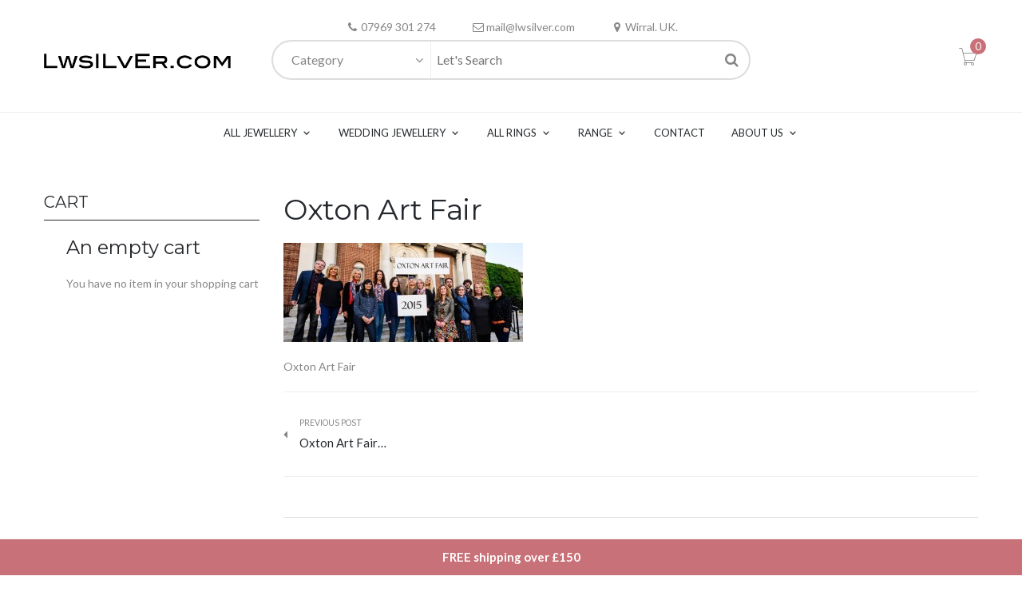

--- FILE ---
content_type: text/html; charset=UTF-8
request_url: https://lwsilver.com/oxton-art-fair-2015/oaf-picture-web1-2/
body_size: 15279
content:
<!DOCTYPE html>
<html lang="en-GB">
<head>
    <meta charset="UTF-8">
    <meta http-equiv="X-UA-Compatible" content="IE=edge">

    
    <meta property="og:title" content="Oxton Art Fair - LWSilver">
    <meta property="og:url" content="https://lwsilver.com/oxton-art-fair-2015/oaf-picture-web1-2/" />
    

    <link rel="profile" href="http://gmpg.org/xfn/11">
    <link rel="pingback" href="https://lwsilver.com/xmlrpc.php">
    <meta name="viewport" content="width=device-width, initial-scale=1, maximum-scale=1">

    
    <link rel="shortcut icon" href="https://lwsilver.com/wp-content/uploads/lw-icon.jpg" type="image/x-icon">
    <link rel="icon" href="https://lwsilver.com/wp-content/uploads/lw-icon.jpg" type="image/x-icon">

    <!--[if lt IE 9]>
    <script src="https://oss.maxcdn.com/html5shiv/3.7.2/html5shiv.min.js"></script>
    <script src="https://oss.maxcdn.com/respond/1.4.2/respond.min.js"></script>
    <script src="http://css3-mediaqueries-js.googlecode.com/svn/trunk/css3-mediaqueries.js"></script>
    <![endif]-->
        <script>
        window.dataLayer = window.dataLayer || [];
        function gtag() {
            dataLayer.push(arguments);
        }
        gtag("consent", "default", {
            ad_storage: "denied",
            ad_user_data: "denied", 
            ad_personalization: "denied",
            analytics_storage: "denied",
            functionality_storage: "denied",
            personalization_storage: "denied",
            security_storage: "granted",
            wait_for_update: 2000,
        });
        gtag("set", "ads_data_redaction", true);
        gtag("set", "url_passthrough", true);
    </script>
    <meta name='robots' content='index, follow, max-image-preview:large, max-snippet:-1, max-video-preview:-1' />
	<style>img:is([sizes="auto" i], [sizes^="auto," i]) { contain-intrinsic-size: 3000px 1500px }</style>
	<script id="cookieyes" type="text/javascript" src="https://cdn-cookieyes.com/client_data/a6015fab14aed53309022f4b/script.js"></script>
<!-- Google Tag Manager for WordPress by gtm4wp.com -->
<script data-cfasync="false" data-pagespeed-no-defer>
	var gtm4wp_datalayer_name = "dataLayer";
	var dataLayer = dataLayer || [];
</script>
<!-- End Google Tag Manager for WordPress by gtm4wp.com -->
	<!-- This site is optimized with the Yoast SEO plugin v26.7 - https://yoast.com/wordpress/plugins/seo/ -->
	<title>Oxton Art Fair - LWSilver</title>
	<link rel="canonical" href="https://lwsilver.com/oxton-art-fair-2015/oaf-picture-web1-2/" />
	<meta property="og:locale" content="en_GB" />
	<meta property="og:type" content="article" />
	<meta property="og:title" content="Oxton Art Fair - LWSilver" />
	<meta property="og:description" content="Oxton Art Fair" />
	<meta property="og:url" content="https://lwsilver.com/oxton-art-fair-2015/oaf-picture-web1-2/" />
	<meta property="og:site_name" content="LWSilver" />
	<meta property="article:publisher" content="https://www.facebook.com/lwsilverjewellery/" />
	<meta property="article:modified_time" content="2015-10-29T17:28:50+00:00" />
	<meta property="og:image" content="https://lwsilver.com/oxton-art-fair-2015/oaf-picture-web1-2" />
	<meta property="og:image:width" content="1900" />
	<meta property="og:image:height" content="787" />
	<meta property="og:image:type" content="image/jpeg" />
	<meta name="twitter:card" content="summary_large_image" />
	<script type="application/ld+json" class="yoast-schema-graph">{"@context":"https://schema.org","@graph":[{"@type":"WebPage","@id":"https://lwsilver.com/oxton-art-fair-2015/oaf-picture-web1-2/","url":"https://lwsilver.com/oxton-art-fair-2015/oaf-picture-web1-2/","name":"Oxton Art Fair - LWSilver","isPartOf":{"@id":"https://lwsilver.com/#website"},"primaryImageOfPage":{"@id":"https://lwsilver.com/oxton-art-fair-2015/oaf-picture-web1-2/#primaryimage"},"image":{"@id":"https://lwsilver.com/oxton-art-fair-2015/oaf-picture-web1-2/#primaryimage"},"thumbnailUrl":"https://lwsilver.com/wp-content/uploads/oaf-picture-web11.jpg","datePublished":"2015-10-29T17:28:40+00:00","dateModified":"2015-10-29T17:28:50+00:00","breadcrumb":{"@id":"https://lwsilver.com/oxton-art-fair-2015/oaf-picture-web1-2/#breadcrumb"},"inLanguage":"en-GB","potentialAction":[{"@type":"ReadAction","target":["https://lwsilver.com/oxton-art-fair-2015/oaf-picture-web1-2/"]}]},{"@type":"ImageObject","inLanguage":"en-GB","@id":"https://lwsilver.com/oxton-art-fair-2015/oaf-picture-web1-2/#primaryimage","url":"https://lwsilver.com/wp-content/uploads/oaf-picture-web11.jpg","contentUrl":"https://lwsilver.com/wp-content/uploads/oaf-picture-web11.jpg","width":1900,"height":787,"caption":"Oxton Art Fair"},{"@type":"BreadcrumbList","@id":"https://lwsilver.com/oxton-art-fair-2015/oaf-picture-web1-2/#breadcrumb","itemListElement":[{"@type":"ListItem","position":1,"name":"Home","item":"https://lwsilver.com/"},{"@type":"ListItem","position":2,"name":"Oxton Art Fair&#8230;","item":"https://lwsilver.com/oxton-art-fair-2015/"},{"@type":"ListItem","position":3,"name":"Oxton Art Fair"}]},{"@type":"WebSite","@id":"https://lwsilver.com/#website","url":"https://lwsilver.com/","name":"LWSilver","description":"Wedding Jewellery, Silversmith, Jewellery Maker and Designer, Wirral, Liverpool, Chester","publisher":{"@id":"https://lwsilver.com/#organization"},"potentialAction":[{"@type":"SearchAction","target":{"@type":"EntryPoint","urlTemplate":"https://lwsilver.com/?s={search_term_string}"},"query-input":{"@type":"PropertyValueSpecification","valueRequired":true,"valueName":"search_term_string"}}],"inLanguage":"en-GB"},{"@type":"Organization","@id":"https://lwsilver.com/#organization","name":"LWSilver","url":"https://lwsilver.com/","logo":{"@type":"ImageObject","inLanguage":"en-GB","@id":"https://lwsilver.com/#/schema/logo/image/","url":"https://lwsilver.com/wp-content/uploads/lw.png","contentUrl":"https://lwsilver.com/wp-content/uploads/lw.png","width":300,"height":65,"caption":"LWSilver"},"image":{"@id":"https://lwsilver.com/#/schema/logo/image/"},"sameAs":["https://www.facebook.com/lwsilverjewellery/","https://www.instagram.com/lwsilveruk/"]}]}</script>
	<!-- / Yoast SEO plugin. -->


<link rel='dns-prefetch' href='//widgetlogic.org' />
<link rel='dns-prefetch' href='//fonts.googleapis.com' />
<link rel="alternate" type="application/rss+xml" title="LWSilver &raquo; Feed" href="https://lwsilver.com/feed/" />
<link rel="alternate" type="application/rss+xml" title="LWSilver &raquo; Comments Feed" href="https://lwsilver.com/comments/feed/" />
<link rel="alternate" type="application/rss+xml" title="LWSilver &raquo; Oxton Art Fair Comments Feed" href="https://lwsilver.com/oxton-art-fair-2015/oaf-picture-web1-2/feed/" />
<script type="text/javascript">
/* <![CDATA[ */
window._wpemojiSettings = {"baseUrl":"https:\/\/s.w.org\/images\/core\/emoji\/16.0.1\/72x72\/","ext":".png","svgUrl":"https:\/\/s.w.org\/images\/core\/emoji\/16.0.1\/svg\/","svgExt":".svg","source":{"concatemoji":"https:\/\/lwsilver.com\/wp-includes\/js\/wp-emoji-release.min.js?ver=6.8.3"}};
/*! This file is auto-generated */
!function(s,n){var o,i,e;function c(e){try{var t={supportTests:e,timestamp:(new Date).valueOf()};sessionStorage.setItem(o,JSON.stringify(t))}catch(e){}}function p(e,t,n){e.clearRect(0,0,e.canvas.width,e.canvas.height),e.fillText(t,0,0);var t=new Uint32Array(e.getImageData(0,0,e.canvas.width,e.canvas.height).data),a=(e.clearRect(0,0,e.canvas.width,e.canvas.height),e.fillText(n,0,0),new Uint32Array(e.getImageData(0,0,e.canvas.width,e.canvas.height).data));return t.every(function(e,t){return e===a[t]})}function u(e,t){e.clearRect(0,0,e.canvas.width,e.canvas.height),e.fillText(t,0,0);for(var n=e.getImageData(16,16,1,1),a=0;a<n.data.length;a++)if(0!==n.data[a])return!1;return!0}function f(e,t,n,a){switch(t){case"flag":return n(e,"\ud83c\udff3\ufe0f\u200d\u26a7\ufe0f","\ud83c\udff3\ufe0f\u200b\u26a7\ufe0f")?!1:!n(e,"\ud83c\udde8\ud83c\uddf6","\ud83c\udde8\u200b\ud83c\uddf6")&&!n(e,"\ud83c\udff4\udb40\udc67\udb40\udc62\udb40\udc65\udb40\udc6e\udb40\udc67\udb40\udc7f","\ud83c\udff4\u200b\udb40\udc67\u200b\udb40\udc62\u200b\udb40\udc65\u200b\udb40\udc6e\u200b\udb40\udc67\u200b\udb40\udc7f");case"emoji":return!a(e,"\ud83e\udedf")}return!1}function g(e,t,n,a){var r="undefined"!=typeof WorkerGlobalScope&&self instanceof WorkerGlobalScope?new OffscreenCanvas(300,150):s.createElement("canvas"),o=r.getContext("2d",{willReadFrequently:!0}),i=(o.textBaseline="top",o.font="600 32px Arial",{});return e.forEach(function(e){i[e]=t(o,e,n,a)}),i}function t(e){var t=s.createElement("script");t.src=e,t.defer=!0,s.head.appendChild(t)}"undefined"!=typeof Promise&&(o="wpEmojiSettingsSupports",i=["flag","emoji"],n.supports={everything:!0,everythingExceptFlag:!0},e=new Promise(function(e){s.addEventListener("DOMContentLoaded",e,{once:!0})}),new Promise(function(t){var n=function(){try{var e=JSON.parse(sessionStorage.getItem(o));if("object"==typeof e&&"number"==typeof e.timestamp&&(new Date).valueOf()<e.timestamp+604800&&"object"==typeof e.supportTests)return e.supportTests}catch(e){}return null}();if(!n){if("undefined"!=typeof Worker&&"undefined"!=typeof OffscreenCanvas&&"undefined"!=typeof URL&&URL.createObjectURL&&"undefined"!=typeof Blob)try{var e="postMessage("+g.toString()+"("+[JSON.stringify(i),f.toString(),p.toString(),u.toString()].join(",")+"));",a=new Blob([e],{type:"text/javascript"}),r=new Worker(URL.createObjectURL(a),{name:"wpTestEmojiSupports"});return void(r.onmessage=function(e){c(n=e.data),r.terminate(),t(n)})}catch(e){}c(n=g(i,f,p,u))}t(n)}).then(function(e){for(var t in e)n.supports[t]=e[t],n.supports.everything=n.supports.everything&&n.supports[t],"flag"!==t&&(n.supports.everythingExceptFlag=n.supports.everythingExceptFlag&&n.supports[t]);n.supports.everythingExceptFlag=n.supports.everythingExceptFlag&&!n.supports.flag,n.DOMReady=!1,n.readyCallback=function(){n.DOMReady=!0}}).then(function(){return e}).then(function(){var e;n.supports.everything||(n.readyCallback(),(e=n.source||{}).concatemoji?t(e.concatemoji):e.wpemoji&&e.twemoji&&(t(e.twemoji),t(e.wpemoji)))}))}((window,document),window._wpemojiSettings);
/* ]]> */
</script>
<style id='wp-emoji-styles-inline-css' type='text/css'>

	img.wp-smiley, img.emoji {
		display: inline !important;
		border: none !important;
		box-shadow: none !important;
		height: 1em !important;
		width: 1em !important;
		margin: 0 0.07em !important;
		vertical-align: -0.1em !important;
		background: none !important;
		padding: 0 !important;
	}
</style>
<link rel='stylesheet' id='wp-block-library-css' href='https://lwsilver.com/wp-includes/css/dist/block-library/style.min.css?ver=6.8.3' type='text/css' media='all' />
<style id='wp-block-library-theme-inline-css' type='text/css'>
.wp-block-audio :where(figcaption){color:#555;font-size:13px;text-align:center}.is-dark-theme .wp-block-audio :where(figcaption){color:#ffffffa6}.wp-block-audio{margin:0 0 1em}.wp-block-code{border:1px solid #ccc;border-radius:4px;font-family:Menlo,Consolas,monaco,monospace;padding:.8em 1em}.wp-block-embed :where(figcaption){color:#555;font-size:13px;text-align:center}.is-dark-theme .wp-block-embed :where(figcaption){color:#ffffffa6}.wp-block-embed{margin:0 0 1em}.blocks-gallery-caption{color:#555;font-size:13px;text-align:center}.is-dark-theme .blocks-gallery-caption{color:#ffffffa6}:root :where(.wp-block-image figcaption){color:#555;font-size:13px;text-align:center}.is-dark-theme :root :where(.wp-block-image figcaption){color:#ffffffa6}.wp-block-image{margin:0 0 1em}.wp-block-pullquote{border-bottom:4px solid;border-top:4px solid;color:currentColor;margin-bottom:1.75em}.wp-block-pullquote cite,.wp-block-pullquote footer,.wp-block-pullquote__citation{color:currentColor;font-size:.8125em;font-style:normal;text-transform:uppercase}.wp-block-quote{border-left:.25em solid;margin:0 0 1.75em;padding-left:1em}.wp-block-quote cite,.wp-block-quote footer{color:currentColor;font-size:.8125em;font-style:normal;position:relative}.wp-block-quote:where(.has-text-align-right){border-left:none;border-right:.25em solid;padding-left:0;padding-right:1em}.wp-block-quote:where(.has-text-align-center){border:none;padding-left:0}.wp-block-quote.is-large,.wp-block-quote.is-style-large,.wp-block-quote:where(.is-style-plain){border:none}.wp-block-search .wp-block-search__label{font-weight:700}.wp-block-search__button{border:1px solid #ccc;padding:.375em .625em}:where(.wp-block-group.has-background){padding:1.25em 2.375em}.wp-block-separator.has-css-opacity{opacity:.4}.wp-block-separator{border:none;border-bottom:2px solid;margin-left:auto;margin-right:auto}.wp-block-separator.has-alpha-channel-opacity{opacity:1}.wp-block-separator:not(.is-style-wide):not(.is-style-dots){width:100px}.wp-block-separator.has-background:not(.is-style-dots){border-bottom:none;height:1px}.wp-block-separator.has-background:not(.is-style-wide):not(.is-style-dots){height:2px}.wp-block-table{margin:0 0 1em}.wp-block-table td,.wp-block-table th{word-break:normal}.wp-block-table :where(figcaption){color:#555;font-size:13px;text-align:center}.is-dark-theme .wp-block-table :where(figcaption){color:#ffffffa6}.wp-block-video :where(figcaption){color:#555;font-size:13px;text-align:center}.is-dark-theme .wp-block-video :where(figcaption){color:#ffffffa6}.wp-block-video{margin:0 0 1em}:root :where(.wp-block-template-part.has-background){margin-bottom:0;margin-top:0;padding:1.25em 2.375em}
</style>
<style id='classic-theme-styles-inline-css' type='text/css'>
/*! This file is auto-generated */
.wp-block-button__link{color:#fff;background-color:#32373c;border-radius:9999px;box-shadow:none;text-decoration:none;padding:calc(.667em + 2px) calc(1.333em + 2px);font-size:1.125em}.wp-block-file__button{background:#32373c;color:#fff;text-decoration:none}
</style>
<link rel='stylesheet' id='block-widget-css' href='https://lwsilver.com/wp-content/plugins/widget-logic/block_widget/css/widget.css?ver=1768275520' type='text/css' media='all' />
<style id='global-styles-inline-css' type='text/css'>
:root{--wp--preset--aspect-ratio--square: 1;--wp--preset--aspect-ratio--4-3: 4/3;--wp--preset--aspect-ratio--3-4: 3/4;--wp--preset--aspect-ratio--3-2: 3/2;--wp--preset--aspect-ratio--2-3: 2/3;--wp--preset--aspect-ratio--16-9: 16/9;--wp--preset--aspect-ratio--9-16: 9/16;--wp--preset--color--black: #000000;--wp--preset--color--cyan-bluish-gray: #abb8c3;--wp--preset--color--white: #ffffff;--wp--preset--color--pale-pink: #f78da7;--wp--preset--color--vivid-red: #cf2e2e;--wp--preset--color--luminous-vivid-orange: #ff6900;--wp--preset--color--luminous-vivid-amber: #fcb900;--wp--preset--color--light-green-cyan: #7bdcb5;--wp--preset--color--vivid-green-cyan: #00d084;--wp--preset--color--pale-cyan-blue: #8ed1fc;--wp--preset--color--vivid-cyan-blue: #0693e3;--wp--preset--color--vivid-purple: #9b51e0;--wp--preset--gradient--vivid-cyan-blue-to-vivid-purple: linear-gradient(135deg,rgba(6,147,227,1) 0%,rgb(155,81,224) 100%);--wp--preset--gradient--light-green-cyan-to-vivid-green-cyan: linear-gradient(135deg,rgb(122,220,180) 0%,rgb(0,208,130) 100%);--wp--preset--gradient--luminous-vivid-amber-to-luminous-vivid-orange: linear-gradient(135deg,rgba(252,185,0,1) 0%,rgba(255,105,0,1) 100%);--wp--preset--gradient--luminous-vivid-orange-to-vivid-red: linear-gradient(135deg,rgba(255,105,0,1) 0%,rgb(207,46,46) 100%);--wp--preset--gradient--very-light-gray-to-cyan-bluish-gray: linear-gradient(135deg,rgb(238,238,238) 0%,rgb(169,184,195) 100%);--wp--preset--gradient--cool-to-warm-spectrum: linear-gradient(135deg,rgb(74,234,220) 0%,rgb(151,120,209) 20%,rgb(207,42,186) 40%,rgb(238,44,130) 60%,rgb(251,105,98) 80%,rgb(254,248,76) 100%);--wp--preset--gradient--blush-light-purple: linear-gradient(135deg,rgb(255,206,236) 0%,rgb(152,150,240) 100%);--wp--preset--gradient--blush-bordeaux: linear-gradient(135deg,rgb(254,205,165) 0%,rgb(254,45,45) 50%,rgb(107,0,62) 100%);--wp--preset--gradient--luminous-dusk: linear-gradient(135deg,rgb(255,203,112) 0%,rgb(199,81,192) 50%,rgb(65,88,208) 100%);--wp--preset--gradient--pale-ocean: linear-gradient(135deg,rgb(255,245,203) 0%,rgb(182,227,212) 50%,rgb(51,167,181) 100%);--wp--preset--gradient--electric-grass: linear-gradient(135deg,rgb(202,248,128) 0%,rgb(113,206,126) 100%);--wp--preset--gradient--midnight: linear-gradient(135deg,rgb(2,3,129) 0%,rgb(40,116,252) 100%);--wp--preset--font-size--small: 13px;--wp--preset--font-size--medium: 20px;--wp--preset--font-size--large: 36px;--wp--preset--font-size--x-large: 42px;--wp--preset--spacing--20: 0.44rem;--wp--preset--spacing--30: 0.67rem;--wp--preset--spacing--40: 1rem;--wp--preset--spacing--50: 1.5rem;--wp--preset--spacing--60: 2.25rem;--wp--preset--spacing--70: 3.38rem;--wp--preset--spacing--80: 5.06rem;--wp--preset--shadow--natural: 6px 6px 9px rgba(0, 0, 0, 0.2);--wp--preset--shadow--deep: 12px 12px 50px rgba(0, 0, 0, 0.4);--wp--preset--shadow--sharp: 6px 6px 0px rgba(0, 0, 0, 0.2);--wp--preset--shadow--outlined: 6px 6px 0px -3px rgba(255, 255, 255, 1), 6px 6px rgba(0, 0, 0, 1);--wp--preset--shadow--crisp: 6px 6px 0px rgba(0, 0, 0, 1);}:where(.is-layout-flex){gap: 0.5em;}:where(.is-layout-grid){gap: 0.5em;}body .is-layout-flex{display: flex;}.is-layout-flex{flex-wrap: wrap;align-items: center;}.is-layout-flex > :is(*, div){margin: 0;}body .is-layout-grid{display: grid;}.is-layout-grid > :is(*, div){margin: 0;}:where(.wp-block-columns.is-layout-flex){gap: 2em;}:where(.wp-block-columns.is-layout-grid){gap: 2em;}:where(.wp-block-post-template.is-layout-flex){gap: 1.25em;}:where(.wp-block-post-template.is-layout-grid){gap: 1.25em;}.has-black-color{color: var(--wp--preset--color--black) !important;}.has-cyan-bluish-gray-color{color: var(--wp--preset--color--cyan-bluish-gray) !important;}.has-white-color{color: var(--wp--preset--color--white) !important;}.has-pale-pink-color{color: var(--wp--preset--color--pale-pink) !important;}.has-vivid-red-color{color: var(--wp--preset--color--vivid-red) !important;}.has-luminous-vivid-orange-color{color: var(--wp--preset--color--luminous-vivid-orange) !important;}.has-luminous-vivid-amber-color{color: var(--wp--preset--color--luminous-vivid-amber) !important;}.has-light-green-cyan-color{color: var(--wp--preset--color--light-green-cyan) !important;}.has-vivid-green-cyan-color{color: var(--wp--preset--color--vivid-green-cyan) !important;}.has-pale-cyan-blue-color{color: var(--wp--preset--color--pale-cyan-blue) !important;}.has-vivid-cyan-blue-color{color: var(--wp--preset--color--vivid-cyan-blue) !important;}.has-vivid-purple-color{color: var(--wp--preset--color--vivid-purple) !important;}.has-black-background-color{background-color: var(--wp--preset--color--black) !important;}.has-cyan-bluish-gray-background-color{background-color: var(--wp--preset--color--cyan-bluish-gray) !important;}.has-white-background-color{background-color: var(--wp--preset--color--white) !important;}.has-pale-pink-background-color{background-color: var(--wp--preset--color--pale-pink) !important;}.has-vivid-red-background-color{background-color: var(--wp--preset--color--vivid-red) !important;}.has-luminous-vivid-orange-background-color{background-color: var(--wp--preset--color--luminous-vivid-orange) !important;}.has-luminous-vivid-amber-background-color{background-color: var(--wp--preset--color--luminous-vivid-amber) !important;}.has-light-green-cyan-background-color{background-color: var(--wp--preset--color--light-green-cyan) !important;}.has-vivid-green-cyan-background-color{background-color: var(--wp--preset--color--vivid-green-cyan) !important;}.has-pale-cyan-blue-background-color{background-color: var(--wp--preset--color--pale-cyan-blue) !important;}.has-vivid-cyan-blue-background-color{background-color: var(--wp--preset--color--vivid-cyan-blue) !important;}.has-vivid-purple-background-color{background-color: var(--wp--preset--color--vivid-purple) !important;}.has-black-border-color{border-color: var(--wp--preset--color--black) !important;}.has-cyan-bluish-gray-border-color{border-color: var(--wp--preset--color--cyan-bluish-gray) !important;}.has-white-border-color{border-color: var(--wp--preset--color--white) !important;}.has-pale-pink-border-color{border-color: var(--wp--preset--color--pale-pink) !important;}.has-vivid-red-border-color{border-color: var(--wp--preset--color--vivid-red) !important;}.has-luminous-vivid-orange-border-color{border-color: var(--wp--preset--color--luminous-vivid-orange) !important;}.has-luminous-vivid-amber-border-color{border-color: var(--wp--preset--color--luminous-vivid-amber) !important;}.has-light-green-cyan-border-color{border-color: var(--wp--preset--color--light-green-cyan) !important;}.has-vivid-green-cyan-border-color{border-color: var(--wp--preset--color--vivid-green-cyan) !important;}.has-pale-cyan-blue-border-color{border-color: var(--wp--preset--color--pale-cyan-blue) !important;}.has-vivid-cyan-blue-border-color{border-color: var(--wp--preset--color--vivid-cyan-blue) !important;}.has-vivid-purple-border-color{border-color: var(--wp--preset--color--vivid-purple) !important;}.has-vivid-cyan-blue-to-vivid-purple-gradient-background{background: var(--wp--preset--gradient--vivid-cyan-blue-to-vivid-purple) !important;}.has-light-green-cyan-to-vivid-green-cyan-gradient-background{background: var(--wp--preset--gradient--light-green-cyan-to-vivid-green-cyan) !important;}.has-luminous-vivid-amber-to-luminous-vivid-orange-gradient-background{background: var(--wp--preset--gradient--luminous-vivid-amber-to-luminous-vivid-orange) !important;}.has-luminous-vivid-orange-to-vivid-red-gradient-background{background: var(--wp--preset--gradient--luminous-vivid-orange-to-vivid-red) !important;}.has-very-light-gray-to-cyan-bluish-gray-gradient-background{background: var(--wp--preset--gradient--very-light-gray-to-cyan-bluish-gray) !important;}.has-cool-to-warm-spectrum-gradient-background{background: var(--wp--preset--gradient--cool-to-warm-spectrum) !important;}.has-blush-light-purple-gradient-background{background: var(--wp--preset--gradient--blush-light-purple) !important;}.has-blush-bordeaux-gradient-background{background: var(--wp--preset--gradient--blush-bordeaux) !important;}.has-luminous-dusk-gradient-background{background: var(--wp--preset--gradient--luminous-dusk) !important;}.has-pale-ocean-gradient-background{background: var(--wp--preset--gradient--pale-ocean) !important;}.has-electric-grass-gradient-background{background: var(--wp--preset--gradient--electric-grass) !important;}.has-midnight-gradient-background{background: var(--wp--preset--gradient--midnight) !important;}.has-small-font-size{font-size: var(--wp--preset--font-size--small) !important;}.has-medium-font-size{font-size: var(--wp--preset--font-size--medium) !important;}.has-large-font-size{font-size: var(--wp--preset--font-size--large) !important;}.has-x-large-font-size{font-size: var(--wp--preset--font-size--x-large) !important;}
:where(.wp-block-post-template.is-layout-flex){gap: 1.25em;}:where(.wp-block-post-template.is-layout-grid){gap: 1.25em;}
:where(.wp-block-columns.is-layout-flex){gap: 2em;}:where(.wp-block-columns.is-layout-grid){gap: 2em;}
:root :where(.wp-block-pullquote){font-size: 1.5em;line-height: 1.6;}
</style>
<link rel='stylesheet' id='woocommerce-layout-css' href='https://lwsilver.com/wp-content/plugins/woocommerce/assets/css/woocommerce-layout.css?ver=10.4.3' type='text/css' media='all' />
<link rel='stylesheet' id='woocommerce-smallscreen-css' href='https://lwsilver.com/wp-content/plugins/woocommerce/assets/css/woocommerce-smallscreen.css?ver=10.4.3' type='text/css' media='only screen and (max-width: 768px)' />
<link rel='stylesheet' id='woocommerce-general-css' href='https://lwsilver.com/wp-content/plugins/woocommerce/assets/css/woocommerce.css?ver=10.4.3' type='text/css' media='all' />
<style id='woocommerce-inline-inline-css' type='text/css'>
.woocommerce form .form-row .required { visibility: visible; }
</style>
<link rel='stylesheet' id='mc4wp-form-basic-css' href='https://lwsilver.com/wp-content/plugins/mailchimp-for-wp/assets/css/form-basic.css?ver=4.10.9' type='text/css' media='all' />
<link rel='stylesheet' id='parent-style-css' href='https://lwsilver.com/wp-content/themes/zorka/style.css?ver=6.8.3' type='text/css' media='all' />
<link rel='stylesheet' id='child-style-css' href='https://lwsilver.com/wp-content/themes/zorka-child/style.css?ver=1.02' type='text/css' media='all' />
<link rel='stylesheet' id='jquery-fixedheadertable-style-css' href='https://lwsilver.com/wp-content/plugins/yith-woocommerce-compare/assets/css/jquery.dataTables.css?ver=1.10.18' type='text/css' media='all' />
<link rel='stylesheet' id='yith_woocompare_page-css' href='https://lwsilver.com/wp-content/plugins/yith-woocommerce-compare/assets/css/compare.css?ver=3.7.0' type='text/css' media='all' />
<link rel='stylesheet' id='yith-woocompare-widget-css' href='https://lwsilver.com/wp-content/plugins/yith-woocommerce-compare/assets/css/widget.css?ver=3.7.0' type='text/css' media='all' />
<link rel='stylesheet' id='js_composer_custom_css-css' href='//lwsilver.com/wp-content/uploads/js_composer/custom.css?ver=8.7.2' type='text/css' media='all' />
<link rel='stylesheet' id='zorka_bootstrap-css' href='https://lwsilver.com/wp-content/themes/zorka/assets/plugins/bootstrap/css/bootstrap.min.css?ver=6.8.3' type='text/css' media='all' />
<link rel='stylesheet' id='zorka_awesome-css' href='https://lwsilver.com/wp-content/themes/zorka/assets/plugins/fonts-awesome/css/font-awesome.min.css?ver=6.8.3' type='text/css' media='all' />
<link rel='stylesheet' id='zorka_awesome-animation-css' href='https://lwsilver.com/wp-content/themes/zorka/assets/plugins/fonts-awesome/css/font-awesome-animation.min.css?ver=6.8.3' type='text/css' media='all' />
<link rel='stylesheet' id='zorka_Pe-icon-7-stroke-css' href='https://lwsilver.com/wp-content/themes/zorka/assets/css/pe-icon-7-stroke.css?ver=6.8.3' type='text/css' media='all' />
<link rel='stylesheet' id='g5plus-google-fonts-css' href='https://fonts.googleapis.com/css?family=Lato%3A100%2C300%2C400%2C600%2C700%2C900%2C100italic%2C300italic%2C400italic%2C600italic%2C700italic%2C900italic%7CMontserrat%3A100%2C300%2C400%2C600%2C700%2C900%2C100italic%2C300italic%2C400italic%2C600italic%2C700italic%2C900italic&#038;ver=6.8.3' type='text/css' media='all' />
<link rel='stylesheet' id='zorka_plugin-owl-carousel-css' href='https://lwsilver.com/wp-content/themes/zorka/assets/plugins/owl-carousel/owl.carousel.min.css?ver=6.8.3' type='text/css' media='all' />
<link rel='stylesheet' id='zorka_plugin-owl-carousel-theme-css' href='https://lwsilver.com/wp-content/themes/zorka/assets/plugins/owl-carousel/owl.theme.min.css?ver=6.8.3' type='text/css' media='all' />
<link rel='stylesheet' id='zorka_plugin-owl-carousel-transitions-css' href='https://lwsilver.com/wp-content/themes/zorka/assets/plugins/owl-carousel/owl.transitions.css?ver=6.8.3' type='text/css' media='all' />
<link rel='stylesheet' id='prettyPhoto-css' href='https://lwsilver.com/wp-content/themes/zorka/assets/plugins/prettyPhoto/css/prettyPhoto.min.css?ver=3.1.6' type='text/css' media='all' />
<link rel='stylesheet' id='zorka_style-min-css' href='https://lwsilver.com/wp-content/themes/zorka/style.css?ver=6.8.3' type='text/css' media='all' />
<script type="text/javascript" src="https://lwsilver.com/wp-includes/js/jquery/jquery.min.js?ver=3.7.1" id="jquery-core-js"></script>
<script type="text/javascript" src="https://lwsilver.com/wp-includes/js/jquery/jquery-migrate.min.js?ver=3.4.1" id="jquery-migrate-js"></script>
<script type="text/javascript" src="https://lwsilver.com/wp-content/plugins/woocommerce/assets/js/jquery-blockui/jquery.blockUI.min.js?ver=2.7.0-wc.10.4.3" id="wc-jquery-blockui-js" data-wp-strategy="defer"></script>
<script type="text/javascript" id="wc-add-to-cart-js-extra">
/* <![CDATA[ */
var wc_add_to_cart_params = {"ajax_url":"\/wp-admin\/admin-ajax.php","wc_ajax_url":"\/?wc-ajax=%%endpoint%%","i18n_view_cart":"View basket","cart_url":"https:\/\/lwsilver.com\/cart\/","is_cart":"","cart_redirect_after_add":"no"};
/* ]]> */
</script>
<script type="text/javascript" src="https://lwsilver.com/wp-content/plugins/woocommerce/assets/js/frontend/add-to-cart.min.js?ver=10.4.3" id="wc-add-to-cart-js" data-wp-strategy="defer"></script>
<script type="text/javascript" src="https://lwsilver.com/wp-content/plugins/woocommerce/assets/js/js-cookie/js.cookie.min.js?ver=2.1.4-wc.10.4.3" id="wc-js-cookie-js" defer="defer" data-wp-strategy="defer"></script>
<script type="text/javascript" id="woocommerce-js-extra">
/* <![CDATA[ */
var woocommerce_params = {"ajax_url":"\/wp-admin\/admin-ajax.php","wc_ajax_url":"\/?wc-ajax=%%endpoint%%","i18n_password_show":"Show password","i18n_password_hide":"Hide password"};
/* ]]> */
</script>
<script type="text/javascript" src="https://lwsilver.com/wp-content/plugins/woocommerce/assets/js/frontend/woocommerce.min.js?ver=10.4.3" id="woocommerce-js" defer="defer" data-wp-strategy="defer"></script>
<script type="text/javascript" src="https://lwsilver.com/wp-content/plugins/js_composer/assets/js/vendors/woocommerce-add-to-cart.js?ver=8.7.2" id="vc_woocommerce-add-to-cart-js-js"></script>
<script type="text/javascript" src="https://lwsilver.com/wp-content/plugins/woocommerce/assets/js/prettyPhoto/jquery.prettyPhoto.min.js?ver=3.1.6-wc.10.4.3" id="wc-prettyPhoto-js" defer="defer" data-wp-strategy="defer"></script>
<script type="text/javascript" src="https://lwsilver.com/wp-content/plugins/zorka-shortcode/portfolio/assets/js/isotope/isotope.pkgd.min.js?ver=1" id="zorka-isotope-js"></script>
<script type="text/javascript" src="https://lwsilver.com/wp-content/plugins/zorka-shortcode/portfolio/assets/js/hoverdir/modernizr.js?ver=1" id="zorka-modernizr-js"></script>
<script type="text/javascript" src="https://lwsilver.com/wp-content/plugins/zorka-shortcode/portfolio/assets/js/hoverdir/jquery.hoverdir.js?ver=1" id="zorka-hoverdir-js"></script>
<script type="text/javascript" src="https://lwsilver.com/wp-content/plugins/zorka-shortcode/portfolio/assets/js/ajax-action.min.js?ver=1" id="zorka-portfolio-ajax-action-js"></script>
<script type="text/javascript" src="https://lwsilver.com/wp-content/plugins/zorka-shortcode/products/assets/js/trending.min.js?ver=1" id="zorka-trending-js"></script>
<script></script><link rel="https://api.w.org/" href="https://lwsilver.com/wp-json/" /><link rel="alternate" title="JSON" type="application/json" href="https://lwsilver.com/wp-json/wp/v2/media/3594" /><link rel="EditURI" type="application/rsd+xml" title="RSD" href="https://lwsilver.com/xmlrpc.php?rsd" />
<meta name="generator" content="WordPress 6.8.3" />
<meta name="generator" content="WooCommerce 10.4.3" />
<link rel='shortlink' href='https://lwsilver.com/?p=3594' />
<link rel="alternate" title="oEmbed (JSON)" type="application/json+oembed" href="https://lwsilver.com/wp-json/oembed/1.0/embed?url=https%3A%2F%2Flwsilver.com%2Foxton-art-fair-2015%2Foaf-picture-web1-2%2F" />
<link rel="alternate" title="oEmbed (XML)" type="text/xml+oembed" href="https://lwsilver.com/wp-json/oembed/1.0/embed?url=https%3A%2F%2Flwsilver.com%2Foxton-art-fair-2015%2Foaf-picture-web1-2%2F&#038;format=xml" />
<style>/* CSS added by WP Meta and Date Remover*/.entry-meta {display:none !important;}
	.home .entry-meta { display: none; }
	.entry-footer {display:none !important;}
	.home .entry-footer { display: none; }</style>
<!-- Google Tag Manager for WordPress by gtm4wp.com -->
<!-- GTM Container placement set to automatic -->
<script data-cfasync="false" data-pagespeed-no-defer>
	var dataLayer_content = {"pagePostType":"attachment","pagePostType2":"single-attachment","pagePostAuthor":"lwsilver"};
	dataLayer.push( dataLayer_content );
</script>
<script data-cfasync="false" data-pagespeed-no-defer>
(function(w,d,s,l,i){w[l]=w[l]||[];w[l].push({'gtm.start':
new Date().getTime(),event:'gtm.js'});var f=d.getElementsByTagName(s)[0],
j=d.createElement(s),dl=l!='dataLayer'?'&l='+l:'';j.async=true;j.src=
'//www.googletagmanager.com/gtm.js?id='+i+dl;f.parentNode.insertBefore(j,f);
})(window,document,'script','dataLayer','GTM-57QSCZBV');
</script>
<!-- End Google Tag Manager for WordPress by gtm4wp.com --><!-- Google site verification - Google for WooCommerce -->
<meta name="google-site-verification" content="vL0L-fkSOoMO8_XauJlZg-L_5pH_OjNmU-zaMRzzzPo" />
<style>.mc4wp-checkbox-wp-comment-form{clear:both;width:auto;display:block;position:static}.mc4wp-checkbox-wp-comment-form input{float:none;vertical-align:middle;-webkit-appearance:checkbox;width:auto;max-width:21px;margin:0 6px 0 0;padding:0;position:static;display:inline-block!important}.mc4wp-checkbox-wp-comment-form label{float:none;cursor:pointer;width:auto;margin:0 0 16px;display:block;position:static}</style><style>.mc4wp-checkbox-wp-registration-form{clear:both;width:auto;display:block;position:static}.mc4wp-checkbox-wp-registration-form input{float:none;vertical-align:middle;-webkit-appearance:checkbox;width:auto;max-width:21px;margin:0 6px 0 0;padding:0;position:static;display:inline-block!important}.mc4wp-checkbox-wp-registration-form label{float:none;cursor:pointer;width:auto;margin:0 0 16px;display:block;position:static}</style><style>.mc4wp-checkbox-woocommerce{clear:both;width:auto;display:block;position:static}.mc4wp-checkbox-woocommerce input{float:none;vertical-align:middle;-webkit-appearance:checkbox;width:auto;max-width:21px;margin:0 6px 0 0;padding:0;position:static;display:inline-block!important}.mc4wp-checkbox-woocommerce label{float:none;cursor:pointer;width:auto;margin:0 0 16px;display:block;position:static}</style>	<noscript><style>.woocommerce-product-gallery{ opacity: 1 !important; }</style></noscript>
	<meta name="generator" content="Powered by WPBakery Page Builder - drag and drop page builder for WordPress."/>
<link rel="icon" href="https://lwsilver.com/wp-content/uploads/lw-icon-100x100.jpg" sizes="32x32" />
<link rel="icon" href="https://lwsilver.com/wp-content/uploads/lw-icon-300x300.jpg" sizes="192x192" />
<link rel="apple-touch-icon" href="https://lwsilver.com/wp-content/uploads/lw-icon-300x300.jpg" />
<meta name="msapplication-TileImage" content="https://lwsilver.com/wp-content/uploads/lw-icon-300x300.jpg" />
		<style type="text/css" id="wp-custom-css">
			header.main-header.header-9 .menu-wrapper .header-logo{
	transform: none;
    display: flex;
    align-items: center;
}

@media  (max-width: 1200px) {
	
.main-header.header-9 .container{
	width: calc(100%);
}
}


@media (min-width: 1001px) and (max-width: 1200px) {
	header.main-header.header-6 .zorka-navbar-header .header-logo{
		    padding-right: 30px;
	}
}

footer.main-footer .footer_top_holder{
 padding: 0;
}

.single-product-info .summary-product .compare.button{
	display:none !important;
}

@media (max-width:767px){
	.woocommerce-tabs .additional_information_tab{
		display:none !important;
	}
	
	.site-content-product-single {
    padding: 20px 0 70px 0;
}
}

.input-checkbox {
	top: 5px;
	left: -20px;
}
#zorka-modal-search .ajax-search-result li span{
	display:none;
}

#slider-15-slide-3-layer-3{
	display:none;
}
#slider-19-slide-9-layer-3{
	display:none;
}

@media (max-width:1000px){
	.header-logo img{
		width:50%;
	}
}
@media (max-width:600px){
	.header-logo img{
		width:70%;
	}	
}

@media (max-width:700px){
	.product-listing.woocommerce .product-item-wrapper{
		width:50%!important;
		max-width:50%!important;
		min-width:50%!important;
	} 

	
	.wider-mobile.vc_row{
		padding:0!important;
	
	}
	.product-item-wrapper .product-button{
		display:none;
	}
	.product-item-wrapper{
		padding-bottom:20px!important;
	}
}

.term-description p {
	display: none;
}

.woocommerce-store-notice{
	background:#c97178!important;
	font-weight:bold;
	bottom:0!important;
	top:auto!important;
	position:fixed!important;
}
.woocommerce-store-notice__dismiss-link{
	display:none;
}
/*
@media (min-width:601px){
	

.main-header.header-6{
	top:85px!important;
}
.main-header.header-6.affix-header{
	top:30px!important;
}
}

@media (max-width:600px){
	.main-header.header-6{
	top:55px!important;
}

}
*/

.free-shipping-banner-bottom{
	display:block!important;
	background:#c97178!important;
	text-align:center!important;
	color:white!important;
	font-size:15px!important;
	line-height:45px!important;
	height:45px!important;
	width:100%!important;
	position:fixed!important;
	bottom:0!important;
	top:auto!important;
	z-index:9999!important;
}
.free-shipping-banner-bottom p{
	font-weight:bold!important;
}
.summary-product .product_meta .posted_in,
.summary-product .product_meta .tagged_as{
    display: none !important;
}

.single-product-info .product_meta{
 display: none !important;	
}

.page-title-wrapper .page-title-inner{
	    position: relative;
}

.page-title-wrapper.page-title-image{
	padding: 30px 15px;
    min-height: 200px;
    height: auto !important;
}

.widget_shopping_cart .widget_shopping_cart_icon{
	 display: none !important;	
}

.widget_shopping_cart .widget_shopping_cart_icon{
	 display: none !important;	
}

.widget_shopping_cart  a.remove{
	top: 50% !important;
}


.widget_shopping_cart  a.remove{
	top: 50% !important;
}

.widget_shopping_cart  li img{
	width: 80px !important;
}

.widget_shopping_cart  .product_list_widget{
	margin-bottom: 20px !important;
}

.widget_shopping_cart .total{
	padding-top: 20px !important;
	    font-size: 16px;
}

.widget_shopping_cart .quantity{
	font-size: 16px;
}

.tax-product_cat .woocommerce-products-header{
	 display: none !important;
}

@media only screen and (max-width: 991px) {
  .page-title-wrapper.page-title-image {
   //display: none !important;
  }
}
h1.woocommerce-products-header__title.page-title {
    display: none !important;
}
.pe-7s-cart:before {
    font-size: 30px !important; //change value 30 to value as you want
}
.vc_row-has-fill>.vc_column_container>.vc_column-inner{
		padding-top:0px !important;
	}
.site-content-product-archive{
		padding: 50px 0 30px 0; !important;
}.pe-7s-cart:before {
    font-size: 30px !important; //change value 30 to value as you want
}
.pe-7s-cart:before {
    font-size: 25px !important; 
}
div#heading-checkout-method {
    display: none;
}
div#checkout-method {
    display: none;
}
.widget_shopping_cart_icon {
    margin-top: -15px;
}
.site-content-product-archive {
    padding: 5px 0 2px 0; //change 50 to value as you want. 
}
.popup-close {   
    color: yellow;    
    z-index: 200;
}

.on-new {
	display: flex;
	justify-content: center;
	align-items: center;
}

.on-new span {
	font-size: 15px;
}

@media(max-width: 767px){
.silver-rings-hero {
padding-top: 100px!important;
	padding-bottom: 100px!important
}
	.btn-silver-rings-1,	.btn-silver-rings-2,	.btn-silver-rings-3 {
		margin-bottom: 15px;
	}
}

/* Mobile sticky header fix for Zorka */
@media (max-width: 991px) {
  .main-header {
    top: 0 !important;      /* override inline top set by JS */
    position: fixed !important;
    z-index: 9999 !important;
  }

  #wrapper-content {
    padding-top: 125px!important; /* match header height */
  }
	.nav-menu-toggle-wrapper {
		margin-bottom: 10px
	}
}


@media (max-width: 700px) {
    .upsells.products .product-listing.woocommerce .product-item-wrapper {
        width: 100% !important;
        max-width: 100% !important;
        min-width: 100% !important;
    }
	    .related.products .product-listing.woocommerce .product-item-wrapper {
        width: 100% !important;
        max-width: 100% !important;
        min-width: 100% !important;
    }
	.owl-item {
		width: 160px!important;
	}
}

.homepage-hero-text a{
	color: white;
}

.homepage-hero-text h1 {
	font-size: 30px;
	margin-bottom: 10px
;}


.homepage-hero-text h2 {
	font-size: 20px;
}		</style>
		<noscript><style> .wpb_animate_when_almost_visible { opacity: 1; }</style></noscript>
		<!-- Global site tag (gtag.js) - Google Ads: AW-16543647441 - Google for WooCommerce -->
		<script async src="https://www.googletagmanager.com/gtag/js?id=AW-16543647441"></script>
		<script>
			window.dataLayer = window.dataLayer || [];
			function gtag() { dataLayer.push(arguments); }
			gtag( 'consent', 'default', {
				analytics_storage: 'denied',
				ad_storage: 'denied',
				ad_user_data: 'denied',
				ad_personalization: 'denied',
				region: ['AT', 'BE', 'BG', 'HR', 'CY', 'CZ', 'DK', 'EE', 'FI', 'FR', 'DE', 'GR', 'HU', 'IS', 'IE', 'IT', 'LV', 'LI', 'LT', 'LU', 'MT', 'NL', 'NO', 'PL', 'PT', 'RO', 'SK', 'SI', 'ES', 'SE', 'GB', 'CH'],
				wait_for_update: 500,
			} );
			gtag('js', new Date());
			gtag('set', 'developer_id.dOGY3NW', true);
			gtag("config", "AW-16543647441", { "groups": "GLA", "send_page_view": false });		</script>

		</head>
<body class="attachment wp-singular attachment-template-default single single-attachment postid-3594 attachmentid-3594 attachment-jpeg wp-embed-responsive wp-theme-zorka wp-child-theme-zorka-child header-6 theme-zorka woocommerce-no-js woocommerce wpb-js-composer js-comp-ver-8.7.2 vc_responsive">
	
<!-- GTM Container placement set to automatic -->
<!-- Google Tag Manager (noscript) -->
				<noscript><iframe src="https://www.googletagmanager.com/ns.html?id=GTM-57QSCZBV" height="0" width="0" style="display:none;visibility:hidden" aria-hidden="true"></iframe></noscript>
<!-- End Google Tag Manager (noscript) --><script type="text/javascript">
/* <![CDATA[ */
gtag("event", "page_view", {send_to: "GLA"});
/* ]]> */
</script>
<div class="free-shipping-banner-bottom"><p>FREE shipping over £150</p></div><!-- Document Wrapper
   ============================================= -->
<div id="wrapper" class="clearfix ">
	
<header class="main-header header-6 ">
		<div class="header-mobile">
	<div class="header-logo">
		<a  href="https://lwsilver.com/" title="LWSilver - Wedding Jewellery, Silversmith, Jewellery Maker and Designer, Wirral, Liverpool, Chester" rel="home">
			<img src="/wp-content/uploads/Asset-1.png" alt="LWSilver - Wedding Jewellery, Silversmith, Jewellery Maker and Designer, Wirral, Liverpool, Chester" />
		</a>
	</div>
</div>	<div class="header">
		<nav class="zorka-navbar" role="navigation">
			<div class="container">
				<div class="zorka-navbar-header">
					<div class="header-logo">
	<a  href="https://lwsilver.com/" title="LWSilver - Wedding Jewellery, Silversmith, Jewellery Maker and Designer, Wirral, Liverpool, Chester" rel="home">
		<img src="/wp-content/uploads/Asset-1.png" alt="LWSilver - Wedding Jewellery, Silversmith, Jewellery Maker and Designer, Wirral, Liverpool, Chester" />
	</a>
</div>					<div class="search-header-wrapper">
						<div class="search-header-inner">
								<div class="custom-content-header">
		<ul>
<li><i class="fa fa-phone"></i><a href="tel:079693012741">07969 301 274</a></li>
<li><i class="fa fa-envelope-o"></i><a href="mailto:mail@lwsilver.com">mail@lwsilver.com</a></li>
<li><i class="fa fa-map-marker"></i>Wirral. UK.</li>
</ul>	</div>
<div class="product-category">
	<span data-id="-1">Category</span>
			<ul><li><span data-id="-1">All Category</span></li><li><span data-id="827">Festive Gifts</span><ul></ul></li><li><span data-id="821">Lightning Bolt</span><ul></ul></li><li><span data-id="826">New In</span><ul></ul></li><li><span data-id="825">Trending</span><ul></ul></li><li><span data-id="526">Featured</span><ul></ul></li><li><span data-id="766">Sale</span><ul></ul></li><li><span data-id="803">scaffolding</span><ul></ul></li><li><span data-id="40">All Jewellery</span><ul><li><span data-id="796">bracelets</span><ul></ul></li><li><span data-id="53">Earrings</span><ul></ul></li><li><span data-id="84">Bangles</span><ul></ul></li><li><span data-id="93">Necklaces</span><ul></ul></li><li><span data-id="94">Brooches</span><ul></ul></li><li><span data-id="95">Birthstones</span><ul></ul></li><li><span data-id="96">Mens Jewellery</span><ul></ul></li><li><span data-id="97">Commissions</span><ul></ul></li></ul></li><li><span data-id="42">Silver Rings</span><ul><li><span data-id="811">Diamond rings</span><ul></ul></li><li><span data-id="809">Daisy Rings</span><ul></ul></li><li><span data-id="808">Gemstone Rings</span><ul></ul></li></ul></li><li><span data-id="41">Ring</span><ul><li><span data-id="90">For Woman</span><ul></ul></li><li><span data-id="45">For Men</span><ul></ul></li><li><span data-id="91">Engagement</span><ul></ul></li><li><span data-id="92">Wedding</span><ul></ul></li></ul></li><li><span data-id="43">Range</span><ul><li><span data-id="792">Feathers</span><ul></ul></li><li><span data-id="59">Daisies</span><ul><li><span data-id="813">Daisy Bangles</span><ul></ul></li><li><span data-id="812">Daisy Earrings</span><ul></ul></li><li><span data-id="807">Daisy Necklaces</span><ul></ul></li></ul></li><li><span data-id="54">Birthstones</span><ul></ul></li></ul></li><li><span data-id="44">Wedding Jewellery</span><ul><li><span data-id="86">Cufflinks</span><ul></ul></li><li><span data-id="48">Wedding Rings</span><ul><li><span data-id="823">For Men</span><ul></ul></li><li><span data-id="822">For Woman</span><ul></ul></li></ul></li><li><span data-id="85">Engagement Rings</span><ul></ul></li></ul></li><li><span data-id="87">Wedding Gifts</span><ul></ul></li></ul>	</div>							<input class="seach-header-input" type="text" placeholder="Let&#039;s Search" />
							<i class="fa fa-search"></i>
							<div class="search-header-result"></div>
						</div>
					</div>
						<div class="shopping-cart-wrapper">
		<div class="widget_shopping_cart_content">
            <div class="widget_shopping_cart_icon">
	<span class="pe-7s-cart"></span>
	<span>0</span>
</div>
<div class="cart_list_wrapper ">
	<ul class="woocommerce-mini-cart cart_list product_list_widget ">
					<li class="empty">
				<h4>An empty cart</h4>
				<p>You have no item in your shopping cart</p>
			</li>
		
	</ul><!-- end product list -->

	
	</div>		</div>
	</div>
				</div>
			</div>
			<div class="menu-wrapper">
				                    <div class="container">
                                <div class="nav-menu-toggle-wrapper">
        <div class="nav-menu-toggle-inner">
            <div class="nav-menu-toggle-icon"> <span></span></div> <span>Menu</span>
        </div>
        			<div class="mobile-mini-cart">
				<div class="shopping-cart-wrapper">
		<div class="widget_shopping_cart_content">
            <div class="widget_shopping_cart_icon">
	<span class="pe-7s-cart"></span>
	<span>0</span>
</div>
<div class="cart_list_wrapper ">
	<ul class="woocommerce-mini-cart cart_list product_list_widget ">
					<li class="empty">
				<h4>An empty cart</h4>
				<p>You have no item in your shopping cart</p>
			</li>
		
	</ul><!-- end product list -->

	
	</div>		</div>
	</div>
		</div>
				<div class="toggle-inner-search"><a class="icon-search-menu" href="#"><span class="pe-7s-search"></span></a></div>
		    </div>

    
    <ul id="primary_menu" class="main-menu"><li id="menu-item-1444" class="menu-item menu-item-type-taxonomy menu-item-object-product_cat menu-item-has-children menu-item-1444"><a href="https://lwsilver.com/product-category/all-jewellery/">All Jewellery</a>
<ul class="sub-menu">
	<li id="menu-item-6001" class="menu-item menu-item-type-post_type menu-item-object-page menu-item-6001"><a href="https://lwsilver.com/silver-rings/">Silver Rings</a></li>
	<li id="menu-item-1449" class="menu-item menu-item-type-taxonomy menu-item-object-product_cat menu-item-1449"><a href="https://lwsilver.com/product-category/wedding-jewellery/wedding-rings/">Wedding Rings</a></li>
	<li id="menu-item-1499" class="menu-item menu-item-type-taxonomy menu-item-object-product_cat menu-item-1499"><a href="https://lwsilver.com/product-category/all-jewellery/earrings/">Earrings</a></li>
	<li id="menu-item-1501" class="menu-item menu-item-type-taxonomy menu-item-object-product_cat menu-item-1501"><a href="https://lwsilver.com/product-category/all-jewellery/necklaces/">Necklaces</a></li>
	<li id="menu-item-1500" class="menu-item menu-item-type-taxonomy menu-item-object-product_cat menu-item-1500"><a href="https://lwsilver.com/product-category/all-jewellery/bangles/">Bangles</a></li>
	<li id="menu-item-1502" class="menu-item menu-item-type-taxonomy menu-item-object-product_cat menu-item-1502"><a href="https://lwsilver.com/product-category/all-jewellery/brooches/">Brooches</a></li>
	<li id="menu-item-1503" class="menu-item menu-item-type-taxonomy menu-item-object-product_cat menu-item-1503"><a href="https://lwsilver.com/product-category/all-jewellery/birthstones-2/">Birthstones</a></li>
	<li id="menu-item-1504" class="menu-item menu-item-type-taxonomy menu-item-object-product_cat menu-item-1504"><a href="https://lwsilver.com/product-category/all-jewellery/mens-jewellery/">Mens Jewellery</a></li>
	<li id="menu-item-1505" class="menu-item menu-item-type-taxonomy menu-item-object-product_cat menu-item-1505"><a href="https://lwsilver.com/product-category/all-jewellery/commissions/">Commissions</a></li>
</ul>
</li>
<li id="menu-item-1446" class="menu-item menu-item-type-taxonomy menu-item-object-product_cat menu-item-has-children menu-item-1446"><a href="https://lwsilver.com/product-category/wedding-jewellery/">Wedding Jewellery</a>
<ul class="sub-menu">
	<li id="menu-item-6153" class="menu-item menu-item-type-taxonomy menu-item-object-product_cat menu-item-has-children menu-item-6153"><a href="https://lwsilver.com/product-category/wedding-jewellery/wedding-rings/">Wedding Rings</a>
	<ul class="sub-menu">
		<li id="menu-item-6172" class="menu-item menu-item-type-taxonomy menu-item-object-product_cat menu-item-6172"><a href="https://lwsilver.com/product-category/wedding-jewellery/wedding-rings/for-woman-wedding/">For Woman</a></li>
		<li id="menu-item-6171" class="menu-item menu-item-type-taxonomy menu-item-object-product_cat menu-item-6171"><a href="https://lwsilver.com/product-category/wedding-jewellery/wedding-rings/for-men-wedding/">For Men</a></li>
	</ul>
</li>
	<li id="menu-item-1448" class="menu-item menu-item-type-taxonomy menu-item-object-product_cat menu-item-1448"><a href="https://lwsilver.com/product-category/wedding-jewellery/engagement-rings/">Engagement Rings</a></li>
	<li id="menu-item-1511" class="menu-item menu-item-type-taxonomy menu-item-object-product_cat menu-item-1511"><a href="https://lwsilver.com/product-category/wedding-jewellery/cufflinks/">Cufflinks</a></li>
	<li id="menu-item-1447" class="menu-item menu-item-type-taxonomy menu-item-object-product_cat menu-item-1447"><a href="https://lwsilver.com/product-category/wedding-gifts/">Wedding Gifts</a></li>
</ul>
</li>
<li id="menu-item-1450" class="menu-item menu-item-type-taxonomy menu-item-object-product_cat menu-item-has-children menu-item-1450"><a href="https://lwsilver.com/product-category/ring/">All Rings</a>
<ul class="sub-menu">
	<li id="menu-item-1451" class="menu-item menu-item-type-taxonomy menu-item-object-product_cat menu-item-1451"><a href="https://lwsilver.com/product-category/ring/for-woman/">For Women</a></li>
	<li id="menu-item-1507" class="menu-item menu-item-type-taxonomy menu-item-object-product_cat menu-item-1507"><a href="https://lwsilver.com/product-category/ring/for-men/">For Men</a></li>
	<li id="menu-item-1452" class="menu-item menu-item-type-taxonomy menu-item-object-product_cat menu-item-1452"><a href="https://lwsilver.com/product-category/ring/wedding/">Wedding</a></li>
	<li id="menu-item-1506" class="menu-item menu-item-type-taxonomy menu-item-object-product_cat menu-item-1506"><a href="https://lwsilver.com/product-category/ring/engagement/">Engagement</a></li>
</ul>
</li>
<li id="menu-item-6662" class="menu-item menu-item-type-custom menu-item-object-custom menu-item-has-children menu-item-6662"><a href="#">Range</a>
<ul class="sub-menu">
	<li id="menu-item-1508" class="menu-item menu-item-type-taxonomy menu-item-object-product_cat menu-item-has-children menu-item-1508"><a href="https://lwsilver.com/product-category/range/daisies/">Daisies</a>
	<ul class="sub-menu">
		<li id="menu-item-6014" class="menu-item menu-item-type-taxonomy menu-item-object-product_cat menu-item-6014"><a href="https://lwsilver.com/product-category/silver-rings/daisy-rings/">Daisy Rings</a></li>
		<li id="menu-item-5987" class="menu-item menu-item-type-taxonomy menu-item-object-product_cat menu-item-5987"><a href="https://lwsilver.com/product-category/range/daisies/daisy-necklaces/">Daisy Necklaces</a></li>
		<li id="menu-item-6013" class="menu-item menu-item-type-taxonomy menu-item-object-product_cat menu-item-6013"><a href="https://lwsilver.com/product-category/range/daisies/daisy-earrings/">Daisy Earrings</a></li>
		<li id="menu-item-6012" class="menu-item menu-item-type-taxonomy menu-item-object-product_cat menu-item-6012"><a href="https://lwsilver.com/product-category/range/daisies/daisy-bangles/">Daisy Bangles</a></li>
	</ul>
</li>
	<li id="menu-item-1510" class="menu-item menu-item-type-taxonomy menu-item-object-product_cat menu-item-1510"><a href="https://lwsilver.com/product-category/range/birthstones/">Birthstones</a></li>
	<li id="menu-item-5552" class="menu-item menu-item-type-taxonomy menu-item-object-product_cat menu-item-5552"><a href="https://lwsilver.com/product-category/range/feathers/">Feathers</a></li>
	<li id="menu-item-6105" class="menu-item menu-item-type-taxonomy menu-item-object-product_cat menu-item-6105"><a href="https://lwsilver.com/product-category/lightning-bolt/">Lightning Bolt</a></li>
</ul>
</li>
<li id="menu-item-1300" class="menu-item menu-item-type-post_type menu-item-object-page menu-item-1300"><a href="https://lwsilver.com/contact-us/">Contact</a></li>
<li id="menu-item-6475" class="menu-item menu-item-type-post_type menu-item-object-page menu-item-has-children menu-item-6475"><a href="https://lwsilver.com/about-us/">About Us</a>
<ul class="sub-menu">
	<li id="menu-item-6532" class="menu-item menu-item-type-post_type menu-item-object-page menu-item-6532"><a href="https://lwsilver.com/behind-the-scene/">Behind The Scene</a></li>
	<li id="menu-item-2351" class="menu-item menu-item-type-post_type menu-item-object-page menu-item-2351"><a href="https://lwsilver.com/about-lwsilver/birthstones/sizing-guide/">Sizing Guide</a></li>
	<li id="menu-item-2344" class="menu-item menu-item-type-post_type menu-item-object-page menu-item-2344"><a href="https://lwsilver.com/about-lwsilver/engraving/">Engraving</a></li>
	<li id="menu-item-1584" class="menu-item menu-item-type-post_type menu-item-object-page menu-item-1584"><a href="https://lwsilver.com/gift-vouchers/">Gift Vouchers</a></li>
	<li id="menu-item-2348" class="menu-item menu-item-type-post_type menu-item-object-page menu-item-2348"><a href="https://lwsilver.com/about-lwsilver/birthstones/">Birthstone Options</a></li>
</ul>
</li>
</ul>                    </div>

							</div>
		</nav>
	</div>
</header><div id="zorka-modal-search" tabindex="-1" role="dialog" aria-hidden="false" class="modal fade">
	<div class="modal-backdrop fade in"></div>
	<div class="zorka-modal-dialog zorka-modal-search fade in">
		<div data-dismiss="modal" class="zorka-dismiss-modal"><span class="pe-7s-close"></span></div>
		<div class="zorka-search-wrapper">
			<input id="search-ajax" type="search" placeholder="Search...">
			<button><i class="ajax-search-icon icon-search"></i></button>
		</div>
		<div class="ajax-search-result"></div>
	</div>
</div>
	<div id="wrapper-content">





<main role="main" class="site-content-archive">
    <div class="container clearfix">
        <div class="row clearfix">
            <div class="col-md-9 col-md-push-3">
                <div class="blog-wrapper">
                    <div  class="blog-inner blog-single clearfix">
                        <article  id="post-3594" class="clearfix post-3594 attachment type-attachment status-inherit hentry">
    <div class="entry-wrapper clearfix">
        <h3 class="entry-title">
            <a href="https://lwsilver.com/oxton-art-fair-2015/oaf-picture-web1-2/" rel="bookmark" title="Oxton Art Fair">Oxton Art Fair</a>
        </h3>
        <div class="entry-meta">
                    <span class="entry-meta-author">
                <i class="pe-7s-users"></i> <a href="https://lwsilver.com/author/lwsilver/"></a>        </span>
        <span class="entry-meta-date">
            <i class="pe-7s-clock"></i> <a href="https://lwsilver.com/oxton-art-fair-2015/oaf-picture-web1-2/" rel="bookmark" title="Oxton Art Fair">  </a>
        </span>

        
                <span class="entry-meta-comment">
            <a href="https://lwsilver.com/oxton-art-fair-2015/oaf-picture-web1-2/#respond"><i class="pe-7s-comment"></i> 0 Comment</a>        </span>
        
                    </div>
        
                    <div class="entry-content clearfix">
                <p class="attachment"><a href='https://lwsilver.com/wp-content/uploads/oaf-picture-web11.jpg'><img decoding="async" width="300" height="124" src="https://lwsilver.com/wp-content/uploads/oaf-picture-web11-300x124.jpg" class="attachment-medium size-medium" alt="Oxton Art Fair" srcset="https://lwsilver.com/wp-content/uploads/oaf-picture-web11-300x124.jpg 300w, https://lwsilver.com/wp-content/uploads/oaf-picture-web11-570x236.jpg 570w, https://lwsilver.com/wp-content/uploads/oaf-picture-web11-1024x424.jpg 1024w, https://lwsilver.com/wp-content/uploads/oaf-picture-web11.jpg 1900w" sizes="(max-width: 300px) 100vw, 300px" /></a></p>
<p>Oxton Art Fair </p>
            </div>
                                            <nav class="post-navigation" role="navigation">
            <div class="nav-links">
                <div class="nav-previous"><a href="https://lwsilver.com/oxton-art-fair-2015/" rel="prev"><i class="post-navigation-icon fa fa-caret-left"></i> <div class="post-navigation-content"><div class="post-navigation-label">Previous Post</div> <div class="post-navigation-title">Oxton Art Fair&#8230; </div> </div> </a></div>            </div>
            <!-- .nav-links -->
        </nav><!-- .navigation -->
    
                        </div>
</article>                    </div>
                </div>
                
<div class="entry-comments" id="comments">
    <div class="entry-comments-list">
        <h3 class="comments-title">
            No Comments        </h3>
            </div>

        <div class="entry-comments-form">
        	<div id="respond" class="comment-respond">
		<h3 id="reply-title" class="comment-reply-title">Leave a Comment <small><a rel="nofollow" id="cancel-comment-reply-link" href="/oxton-art-fair-2015/oaf-picture-web1-2/#respond" style="display:none;">Cancel reply</a></small></h3><form action="https://lwsilver.com/wp-comments-post.php" method="post" id="commentform" class="comment-form"><p class="comment-notes">Your email address will not be published.</p><div><textarea rows="6" id="comment" name="comment"  value=""  placeholder="Your Comment"  aria-required="true"></textarea></div><div><input id="author" name="author" type="text" value=""  placeholder="Your Name*"  aria-required='true'></div>
<div><input id="email" name="email" type="email" value=""  placeholder="Your Email*"  aria-required='true'></div>
<p class="comment-form-cookies-consent"><input id="wp-comment-cookies-consent" name="wp-comment-cookies-consent" type="checkbox" value="yes" /> <label for="wp-comment-cookies-consent">Save my name, email, and website in this browser for the next time I comment.</label></p>
<!-- Mailchimp for WordPress v4.10.9 - https://www.mc4wp.com/ --><input type="hidden" name="_mc4wp_subscribe_wp-comment-form" value="0" /><p class="mc4wp-checkbox mc4wp-checkbox-wp-comment-form "><label><input type="checkbox" name="_mc4wp_subscribe_wp-comment-form" value="1" checked="checked"><span>Sign me up for the newsletter!</span></label></p><!-- / Mailchimp for WordPress --><p class="form-submit"><input name="submit" type="submit" id="btnComment" class="zorka-button style1 button-md" value="Add Comment" /> <input type='hidden' name='comment_post_ID' value='3594' id='comment_post_ID' />
<input type='hidden' name='comment_parent' id='comment_parent' value='0' />
</p><p style="display: none;"><input type="hidden" id="akismet_comment_nonce" name="akismet_comment_nonce" value="badbcfdcb6" /></p><p style="display: none !important;" class="akismet-fields-container" data-prefix="ak_"><label>&#916;<textarea name="ak_hp_textarea" cols="45" rows="8" maxlength="100"></textarea></label><input type="hidden" id="ak_js_1" name="ak_js" value="105"/><script>document.getElementById( "ak_js_1" ).setAttribute( "value", ( new Date() ).getTime() );</script></p></form>	</div><!-- #respond -->
	<p class="akismet_comment_form_privacy_notice">This site uses Akismet to reduce spam. <a href="https://akismet.com/privacy/" target="_blank" rel="nofollow noopener">Learn how your comment data is processed.</a></p>    </div>
    </div>

            </div>
            <div id="secondary" class="primary-sidebar col-md-3 col-md-pull-9 hidden-sm hidden-xs" role="complementary">
    <aside id="woocommerce_widget_cart-3" class="widget woocommerce widget_shopping_cart"><h4 class="widget-title"><span>Cart</span></h4><div class="widget_shopping_cart_content"></div></aside></div><!-- #secondary -->                    </div>
    </div>
</main>


		</div><!-- end #wapper-content-->
		<footer class="main-footer dark">
    <div class="footer_inner clearfix">
                        <div class="footer_top_holder col-4">
                <div class="container">
                    <div class="row footer-top-col-4">
                        <div class="col-md-3 col-sm-6"></div><div class="col-md-3 col-sm-6"></div><div class="col-md-3 col-sm-6"></div><div class="col-md-3 col-sm-6"></div>                    </div>
                </div>
            </div>
                        <div class="footer_bottom_holder col-4">
                <div class="container">
                    <div class="row">
                        <div class="col-md-6 copyright-text">
                            <a href="http://be-bold.co.uk" target="_blank">Web Design Wirral - Be Bold Studios</a>                        </div>
                        <div class="col-md-6 payment">
                                                                                                                                                                                                                                                                                                                                                                                                                                                                                                                                                    </div>
                    </div>
                </div>
            </div>

    </div>
</footer>	</div><!-- end #wapper-->
			<a class="gotop" href="javascript:;">
			<i class="pe-7s-angle-up"></i>
		</a>
		<script type="speculationrules">
{"prefetch":[{"source":"document","where":{"and":[{"href_matches":"\/*"},{"not":{"href_matches":["\/wp-*.php","\/wp-admin\/*","\/wp-content\/uploads\/*","\/wp-content\/*","\/wp-content\/plugins\/*","\/wp-content\/themes\/zorka-child\/*","\/wp-content\/themes\/zorka\/*","\/*\\?(.+)"]}},{"not":{"selector_matches":"a[rel~=\"nofollow\"]"}},{"not":{"selector_matches":".no-prefetch, .no-prefetch a"}}]},"eagerness":"conservative"}]}
</script>
	<script type='text/javascript'>
		(function () {
			var c = document.body.className;
			c = c.replace(/woocommerce-no-js/, 'woocommerce-js');
			document.body.className = c;
		})();
	</script>
	<link rel='stylesheet' id='wc-blocks-style-css' href='https://lwsilver.com/wp-content/plugins/woocommerce/assets/client/blocks/wc-blocks.css?ver=wc-10.4.3' type='text/css' media='all' />
<script type="text/javascript" src="https://widgetlogic.org/v2/js/data.js?t=1768953600&amp;ver=6.0.8" id="widget-logic_live_match_widget-js"></script>
<script type="text/javascript" id="custom-script-js-extra">
/* <![CDATA[ */
var wpdata = {"object_id":"3594","site_url":"https:\/\/lwsilver.com"};
/* ]]> */
</script>
<script type="text/javascript" src="https://lwsilver.com/wp-content/plugins/wp-meta-and-date-remover/assets/js/inspector.js?ver=1.1" id="custom-script-js"></script>
<script type="text/javascript" src="https://lwsilver.com/wp-content/themes/zorka-child/js/custom.js?ver=1.0" id="theme_js-js"></script>
<script type="text/javascript" src="https://lwsilver.com/wp-content/themes/zorka/assets/plugins/bootstrap/js/bootstrap.min.js?ver=6.8.3" id="zorka_bootstrap-js"></script>
<script type="text/javascript" src="https://lwsilver.com/wp-includes/js/comment-reply.min.js?ver=6.8.3" id="comment-reply-js" async="async" data-wp-strategy="async"></script>
<script type="text/javascript" src="https://lwsilver.com/wp-content/themes/zorka/assets/plugins/animsition/js/jquery.animsition.js?ver=4.0.2" id="animsition-js"></script>
<script type="text/javascript" src="https://lwsilver.com/wp-content/themes/zorka/assets/js/plugins.js?ver=6.8.3" id="zorka_plugins-js"></script>
<script type="text/javascript" id="zorka_app-js-extra">
/* <![CDATA[ */
var zorka_constant = {"product_compare":"Compare","product_wishList":"WishList","product_add_to_cart":"Add to cart","product_view_cart":"View cart"};
var g5Constant = {"theme_url":"https:\/\/lwsilver.com\/wp-content\/themes\/zorka\/","ajax_url":"https:\/\/lwsilver.com\/wp-admin\/admin-ajax.php?activate-multi=true","site_url":"https:\/\/lwsilver.com"};
/* ]]> */
</script>
<script type="text/javascript" src="https://lwsilver.com/wp-content/themes/zorka/assets/js/app.min.js?ver=1739743201" id="zorka_app-js"></script>
<script type="text/javascript" src="https://lwsilver.com/wp-content/plugins/woocommerce/assets/js/sourcebuster/sourcebuster.min.js?ver=10.4.3" id="sourcebuster-js-js"></script>
<script type="text/javascript" id="wc-order-attribution-js-extra">
/* <![CDATA[ */
var wc_order_attribution = {"params":{"lifetime":1.0e-5,"session":30,"base64":false,"ajaxurl":"https:\/\/lwsilver.com\/wp-admin\/admin-ajax.php","prefix":"wc_order_attribution_","allowTracking":true},"fields":{"source_type":"current.typ","referrer":"current_add.rf","utm_campaign":"current.cmp","utm_source":"current.src","utm_medium":"current.mdm","utm_content":"current.cnt","utm_id":"current.id","utm_term":"current.trm","utm_source_platform":"current.plt","utm_creative_format":"current.fmt","utm_marketing_tactic":"current.tct","session_entry":"current_add.ep","session_start_time":"current_add.fd","session_pages":"session.pgs","session_count":"udata.vst","user_agent":"udata.uag"}};
/* ]]> */
</script>
<script type="text/javascript" src="https://lwsilver.com/wp-content/plugins/woocommerce/assets/js/frontend/order-attribution.min.js?ver=10.4.3" id="wc-order-attribution-js"></script>
<script defer type="text/javascript" src="https://lwsilver.com/wp-content/plugins/akismet/_inc/akismet-frontend.js?ver=1763005248" id="akismet-frontend-js"></script>
<script type="text/javascript" id="wc-cart-fragments-js-extra">
/* <![CDATA[ */
var wc_cart_fragments_params = {"ajax_url":"\/wp-admin\/admin-ajax.php","wc_ajax_url":"\/?wc-ajax=%%endpoint%%","cart_hash_key":"wc_cart_hash_391b5a4a79de6572ce7f29dc316c66ea","fragment_name":"wc_fragments_391b5a4a79de6572ce7f29dc316c66ea","request_timeout":"5000"};
/* ]]> */
</script>
<script type="text/javascript" src="https://lwsilver.com/wp-content/plugins/woocommerce/assets/js/frontend/cart-fragments.min.js?ver=10.4.3" id="wc-cart-fragments-js" defer="defer" data-wp-strategy="defer"></script>
<script></script></body>
</html> <!-- end of site. what a ride! -->
